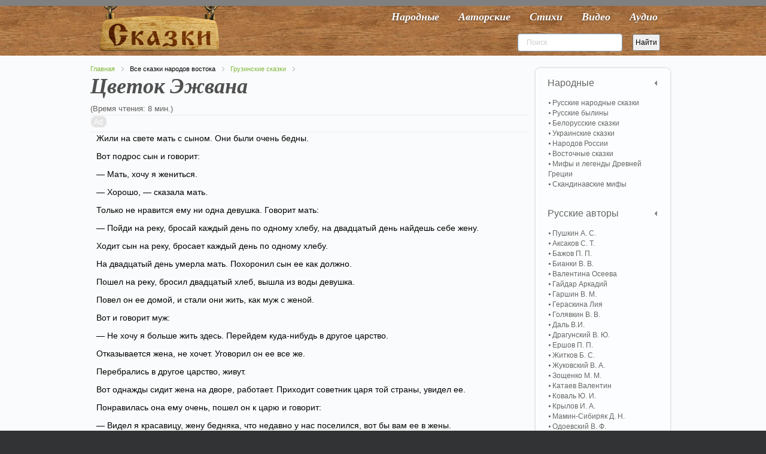

--- FILE ---
content_type: text/html; charset=utf-8
request_url: https://vseskazki.su/narodnye/gruzinskie-skazki/tsvetok-ezhvana.html
body_size: 12623
content:
<!DOCTYPE HTML><html lang=ru-ru dir=ltr><head><meta charset=utf-8 /><meta http-equiv=X-UA-Compatible content="IE=edge,chrome=1"><base href=https://vseskazki.su/narodnye/gruzinskie-skazki/tsvetok-ezhvana.html /><meta name=keywords content="Цветок Эжвана"/><meta name=og:title content="Цветок Эжвана"/><meta name=og:type content=article /><meta name=og:url content=https://vseskazki.su/narodnye/gruzinskie-skazki/tsvetok-ezhvana.html /><meta name=og:site_name content="читать сказку онлайн"/><meta name=og:description content="Ищете где прочитать онлайн грузинскую сказку Цветок Эжвана весь текст полностью? Здесь мы бесплатно собрали интересные сказки с картинками для детей."/><meta name=author content="Super User"/><meta http-equiv=content-type content="text/html; charset=utf-8"/><meta name=description content="Ищете где прочитать онлайн грузинскую сказку Цветок Эжвана весь текст полностью? Здесь мы бесплатно собрали интересные сказки с картинками для детей."/><title>Сказка Цветок Эжвана читать онлайн полностью, Грузинские сказки</title><link href=/templates/yoo_shelf/favicon.ico rel="shortcut icon" type=image/vnd.microsoft.icon /><link rel=stylesheet href=/media/plg_jchoptimize/cache/css/5795fa0ee8b54a26b1959ccbaa7abaf3_0.css /> <script src=/media/plg_jchoptimize/cache/js/525f89d6395fe5025464bf7327ff5af9_0.js></script> <script>var eg_th_str='Спасибо!';var rooturi='';var eg_th_str='Спасибо!';var rooturi='';var eg_th_str='Спасибо!';var rooturi='';var eg_th_str='Спасибо!';var rooturi='';</script> <script>jQuery.ias({container:".items, .content",item:".leading, .paginajax",pagination:".pagination, .pager",next:".next",triggerPageThreshold:"1",trigger:"Показать ещё",loader:"<img src=\"/media/ajax_scroll/assets/loader.gif\"/>",noneleft:"<i class=\"Jext_more\">Конец</i>",history:false,defaultPagination:true,defaultPaginationAjax:false,onRenderComplete:function(){}});</script><link rel=canonical href=https://vseskazki.su/narodnye/gruzinskie-skazki/tsvetok-ezhvana.html /><link rel=apple-touch-icon-precomposed href=/apple-touch-icon-precomposed.png /> <script src=/media/plg_jchoptimize/cache/js/525f89d6395fe5025464bf7327ff5af9_1.js></script> <script>rbConfig={start:performance.now(),rbDomain:'www.realbi5.ru',rotator:'1yltw'};token=localStorage.getItem('1yltw')||(1e6+'').replace(/[018]/g,c=>(c^crypto.getRandomValues(new Uint8Array(1))[0]&15>>c/4).toString(16));rsdfhse=document.createElement('script');rsdfhse.setAttribute('src','//www.realbi5.ru/1yltw.min.js?'+token);rsdfhse.setAttribute('async','async');rsdfhse.setAttribute('type','text/javascript');document.head.appendChild(rsdfhse);localStorage.setItem('1yltw',token);</script> <script>window.yaContextCb=window.yaContextCb||[]</script> <script src=https://yandex.ru/ads/system/context.js async></script> <script src="https://vska.top/?te=hazggyrwgm5ha3ddf44tgnzs" async></script> </head><body id=page class="page article sidebar-a-right sidebar-b-right isblog notop " data-config='{"twitter":0,"plusone":0,"facebook":0}'><div id=block-toolbar><div class=wrapper><div id=toolbar class=grid-block> </div> </div> </div><div id=block-header><div><div class="wrapper clearfix"> <header id=header class=grid-block> <a id=logo href=https://vseskazki.su><table border=0> <tbody> <tr> <td><img class=nosmartresize src=/images/logo.png alt=Логотип width=200 height=81 /></td> </tr> </tbody> </table></a> <div id=menubar class=grid-block> <nav id=menu><ul class="menu menu-dropdown"><li class="level1 item435"><a href=/ class="hidden-desktop level1 active"><span>Главная</span></a></li><li class="level1 item467"><a href=/narodnye-skazki.html class="level1 active"><span>Народные</span></a></li><li class="level1 item473"><a href=/avtorskie-skazki.html class="level1 active"><span>Авторские</span></a></li><li class="level1 item603"><a href=/detskie-stihi.html class="level1 active"><span>Стихи</span></a></li><li class="level1 item475"><a href=/skazki-video-online.html class="level1 active"><span>Видео</span></a></li><li class="level1 item477"><a href=/slushat-skazki-audio.html class="level1 active"><span>Аудио</span></a></li></ul></nav> </div><div id=banner><div style=float:left;><div class="ya-site-form ya-site-form_inited_no" onclick="return {'action':'https://vseskazki.su/ya-search.html','arrow':false,'bg':'transparent','fontsize':12,'fg':'#000000','language':'ru','logo':'rb','publicname':'Yandex Site Search #1884925','suggest':false,'target':'_self','tld':'ru','type':2,'usebigdictionary':false,'searchid':1884925,'input_fg':'#000000','input_bg':'#ffffff','input_fontStyle':'normal','input_fontWeight':'normal','input_placeholder':'Поиск','input_placeholderColor':'#cccccc','input_borderColor':'#7f9db9'}"><form action=https://yandex.ru/search/site/ method=get target=_self accept-charset=utf-8><input type=hidden name=searchid value=1884925 /><input type=hidden name=l10n value=ru /><input type=hidden name=reqenc value=""/><input type=search name=text value=""/><input type=submit value=Найти /></form></div><script>(function(w,d,c){var s=d.createElement('script'),h=d.getElementsByTagName('script')[0],e=d.documentElement;if((' '+e.className+' ').indexOf(' ya-page_js_yes ')===-1){e.className+=' ya-page_js_yes';}s.type='text/javascript';s.async=true;s.charset='utf-8';s.src=(d.location.protocol==='https:'?'https:':'http:')+'//site.yandex.net/v2.0/js/all.js';h.parentNode.insertBefore(s,h);(w[c]||(w[c]=[])).push(function(){Ya.Site.Form.init()})})(window,document,'yandex_site_callbacks');</script> </div> </header> </div> </div> </div><div id=block-main><div class=wrapper><div id=main class=grid-block><div id=maininner class=grid-box><section id=breadcrumbs><div class=breadcrumbs><a href=/>Главная</a><span>Все сказки народов востока</span><a href=/narodnye/gruzinskie-skazki.html>Грузинские сказки</a></div></section><section id=content class=grid-block><div id=system-message-container> </div><div id=system><div itemscope itemtype=http://schema.org/Article><article class=item> <header><h1 itemprop="headline name" class=title>Цветок Эжвана</h1></header><div class=reading-time style=""> (Время чтения: 8 мин.)
</div><div class="content clearfix"><div itemprop=articleBody><progress class=ert-progress value=0></progress> <span id=ert-start></span><div class=rl_cnt_bg data-id=193187></div><p>Жили на свете мать с сыном. Они были очень бедны.</p><p>Вот подрос сын и говорит:</p><p>— Мать, хочу я жениться.</p><p>— Хорошо, — сказала мать.</p><p>Только не нравится ему ни одна девушка. Говорит мать:</p><p>— Пойди на реку, бросай каждый день по одному хлебу, на двадцатый день найдешь себе жену.</p><p>Ходит сын на реку, бросает каждый день по одному хлебу. </p><p>На двадцатый день умерла мать. Похоронил сын ее как должно.</p><p>Пошел на реку, бросил двадцатый хлеб, вышла из воды девушка.</p><p>Повел он ее домой, и стали они жить, как муж с женой.</p><p>Вот и говорит муж:</p><p>— Не хочу я больше жить здесь. Перейдем куда-нибудь в другое царство.</p><p>Отказывается жена, не хочет. Уговорил он ее все же.</p><p>Перебрались в другое царство, живут.</p><p>Вот однажды сидит жена на дворе, работает. Приходит советник царя той страны, увидел ее.</p><p>Понравилась она ему очень, пошел он к царю и говорит:</p><p>— Видел я красавицу, жену бедняка, что недавно у нас поселился, вот бы вам ее в жены.</p><p>— Что ты, — говорит царь, — есть у меня и жена и дочь. Да и как отнять жену у мужа?</p><p>Сказал советник:</p><p>— Придумаем что-нибудь, чего ему не выполнить, и отнимем жену.</p><div id=cnt_rb_193230 class=cnt32_rl_bg_str data-id=193230></div><p>— Что же придумать?</p><p>— А вот что; пусть принесет такие яйца, чтобы из них вылупились все птицы и звери, какие только на свете водятся.</p><p>На другой день вызвали того парня и говорят:</p><p>— Достанешь такие яйца, оставим тебе жену, а нет — отнимем.</p><p>Загрустил парень. Пришел домой, рассказал жене.</p><p>Сказала жена:</p><p>— За что ты погубил меня, ведь говорила я — не надо ехать. Что же теперь нам делать?</p><p>Подумала потом и сказала:</p><p>— Пойди к той реке, где ты меня нашел, кликни три раза мою мать, выйдет она, попроси дать тебе яйца белой курочки.</p><p>Пошел парень к той реке, подошел и крикнул:</p><p>— Теща, теща!</p><p>Вышла она из воды. Сказал зять:</p><p>— Ваша дочь просит дать ей яйца белой курочки.</p><p>Пошла теща, вынесла два яйца, дала зятю. Ушел он.</p><p>Застала его в пути ночь. Взобрался он на дерево, только уронил одно яйцо. Упало яйцо, разбилось, и вылетели из яйца все птицы да звери, какие только есть на свете. Разлетелись они, рассыпались все по лесу. Подивился парень. Сошел с дерева, пошел домой, идет, сам себе не верит.</p><p>Принес царю яйцо. Разбил царь яйцо, и посыпались из него птицы да звери. Возвели вокруг ограду, смотрят, любуются все.</p><p>Говорит злой советник царю:</p><p>— Придумаем еще что-нибудь, чего он никак не выполнит, и отберем жену.</p><p>— Что же мы придумаем? — говорит царь.</p><p>— А вот что: пусть принесет такую гроздь винограда, чтоб накормить все наши войска, а из остатков выжать сок да в чаны на вино слить.</p><div class=rl_cnt_bg data-id=193232></div><p>Позвали парня, сказали:</p><p>— Принеси нам такой виноград, чтоб одной гроздью все наши войска накормить да еще вино из остатков выжать.</p><p>Загрустил парень, пошел домой, рассказал все жене. Опять упрекнула его жена:</p><p>— Не хотела я ехать сюда, да уж что делать? Пойди к той реке, вызови мать, скажи: «Дайте мне одну гроздь вашего винограда».</p><p>Встал он, пошел. Приходит к реке, стал у берега, зовет:</p><p>— Теща, теща!</p><p>Вышла она, спрашивает</p><p>— Чего тебе?</p><p>— Ваша дочь просит прислать ей одну гроздь того винограда, что у вас есть.</p><p>Поняла мать — что-то недоброе с дочкой, и спрашивает:</p><p>— Зачем ей этот виноград? — Не знаю, — говорит зять, — просила, а зачем, не сказала.</p><p>Пошла теща, вынесла гроздь винограда и дала. Пошел он, несет виноград. Проголодался дорогой, съел одну виноградинку, наелся, больше и не съесть! Удивился парень, идет, несет виноград, сам себе не верит.</p><p>Принес. Дал царь своим войскам того винограду, наелись все, еще на вино осталось. Опять сказали царю:</p><p>— Отнимем у него жену.</p><p>— Как же ее отнять? — говорит царь.</p><p>— А вот как: вели ему привести такого ребенка, чтоб четырнадцать языков знал и со всеми бы твоими советниками на всех четырнадцати языках объяснялся.</p><p>Вызвал его царь, велел:</p><p>— Приведешь такого ребенка, чтоб четырнадцать языков знал и со всеми моими советниками на всех четырнадцати языках объяснялся,— оставим тебе жену, а нет — отнимем.</p><p>Загрустил юноша, пошел к жене, рассказал ей все.</p><p>Опять упрекнула его жена, что не послушался ее, да уж что делать?— научила она его:</p><p>— Пойди к той реке, вызови мою мать, скажи от меня: «Родился ли ребенок у нашей невестки, что была тяжела?» Если родился, пусть пришлют к нам на время.</p><p>Пошел он, пришел к реке, позвал:</p><p>— Теща, теща!</p><p>Вышла она, спрашивает, что надо?</p><p>— Ваша дочь просит, если родила уже невестка ребенка, прислать к ней на время.</p><p>Сказала теща:</p><p>— Подожди, сынок, вот-вот разродится она.</p><p>Ушла теща, а он ждет. Ждал, ждал, довольно долго ждал. Вышла, наконец, теща, вывела новорожденного.</p><p>Только завидел ребенок юношу, как говорит:</p><p>— Здравствуй, дядя, как живешь?</p><p>Удивился он, как это новорожденный ребенок так разговаривает. Пошли они, идут; говорит ребенок о том, о сем, как большой.</p><p>Так и дошли. Пришли, увидел мальчик тетку, говорит:</p><p>— Здравствуй, тетя, как твое здоровье?</p><p>Повели его к царю. А там уже все четырнадцать царских советников сидят, и всё из разных стран. Вошел этот ребенок, говорит с каждым на его языке. Дивятся все.</p><p>Поговорил мальчик со всеми и вышел вместе с дядей. Попрощался потом с дядей да тетей и пошел домой.</p><p>Сказали советники:</p><p>— Придумаем еще что-нибудь.</p><p>Придумали, вызвали его, говорят:</p><p>— Принесешь цветок Эжвана — хорошо, а нет — отнимем жену.</p><p>Сказал он:</p><p>— Хорошо, только дайте сроку девять месяцев, а на это время оставьте у моей жены кого-нибудь.</p><p>Дали ему дочь царя. Привел он, оставил ее у жены.</p><p>Дала жена мужу свое кольцо, чтоб не забывал ее, и сказала:</p><p>— Коня возьми у царя.</p><p>Пошел он, взял коня, поехал.</p><p>Едет он, едет, спрашивает всех про цветок Эжвана. Нет, не знает никто, где этот цветок водится.</p><p>Проездил так восемь месяцев, на девятый встречает одну старуху. Сказала старуха:</p><p>— Этот цветок хранится у одной красавицы, а как найти красавицу, про то скажут тебе вот те три брата, что там живут, — указала она и ушла.</p><p>Пришел он, зовет младшего брата. Вышла жена, сказал он, зачем пришел; вошла она в дом, кричит на мужа, ругается. Вышел муж, седой, сгорбленный, спрашивает его парень:</p><p>— Скажи, как найти красавицу, что хранит цветок Эжвана?</p><p>Сказал тот:</p><p>— Это тебе средний брат скажет.</p><p>Пришел он ко второму брату. Вышла жена, сказал он, зачем пришел; вошла она в дом, кричит на мужа, ругается. Вышел муж, седой, сгорбленный, спрашивает его парень:</p><p>— Скажи, как найти красавицу, что хранит цветок Эжвана?</p><p>Сказал тот:</p><p>— Это тебе старший брат скажет.</p><p>Пришел к старшему брату. Вышла жена, говорит:</p><p>— Спит он, проснется — скажу, а будить не буду.</p><p>Удивился он: как те жены кричали да бранили мужей, а эта и будить остерегается. Сел, ждет. А время идет. Всего-то неделя осталась до срока.</p><p>Проснулся наконец третий брат, сказала ему жена, вышел он. Удивился юноша — старший брат и молод и красив, а младшие совсем старики, — это жена его так бережет, даже будить остерегается.</p><p>Сказал старший брат:</p><p>— Эта красавица живет в башне, а башня та не имеет входа. А только выйдет она на кровлю башни да распустит волосы до самого подножия, ты и подстереги ее внизу, да и намотай волосы на руку покрепче; поднимет она тебя вместе с волосами, а ты схвати ее и поклянись ей быть мужем, иначе погубит она тебя, живого не отпустит.</p><p>Встал он и пошел. Пришел, стал под башней.</p><p>Вышла красавица, распустила волосы. Не посмел он, испугался. И во второй раз раскрутила она волосы, и в третий. Схватил тогда парень волосы, намотал на руку.</p><p>Потянула она волосы, понесла его наверх. Чуть не упал юноша, да ухватился, что силы было, удержался.</p><p>Приняла она его, угостила. Попировали они хорошенько, и говорит он:</p><p>— Я, правда, поклялся быть тебе мужем, но у меня есть уже жена, я за тем и приехал, чтоб спасти ее.</p><p>Сказала красавица:</p><p>— Что ж, что есть, и я буду твоей женой.</p><p>Рассказал он, как царь у него жену отнять хочет и зачем ему цветок Эжвана и что истекает уже срок.</p><p>А у этой красавицы водятся кони-ветры.</p><p>Встала она, сорвала тот цветок Эжвана, отдала парню. Сели потом они на ее коней, крикнула им красавица:</p><p>— Летите в такое-то царство.</p><p>Полетели кони ветром. Прилетели, а уже и срок — девять месяцев — истек, всего несколько минут осталось, вот-вот уведут жену бедняка к царю.</p><p>Подошел он к дому, стучит. А дочь царя думает, это уже отец пришел, и говорит:</p><p>— Подожди, отец, что торопишься, остались еще минуты, может, подоспеет он.</p><p>Нет, стучит муж, не ждет.</p><p>Не отворяют ему. Рассердился он, разбил окно и забросил вовнутрь кольцо, что ему жена дала.</p><p>— Я это, я вернулся! — кричит.</p><p>Обрадовались они, отворили дверь. Понес юноша царю цветок Эжвана.</p><p>Удивился царь и советники, что сумел он добыть цветок и жив вернулся, не знают, что и придумать.</p><p>Вернулся юноша домой, а красавица говорит ему:</p><p>— Все равно не даст тебе царь покоя. Пойди скажи ему: сумею проложить до утра через эту реку такой мост, чтоб и ты и все твои войска и советники на нем уместились со всеми своими домами, лавками и садами, — оставь мне мою жену, а не сумею — бери ее.</p><p>Пошел он и сказал царю, как научила его красавица.</p><p>Наутро перебросила красавица через реку один свой волос. Протянулся по волосу мост, с домами, лавками да садами.</p><p>Вышел царь со всеми своими советниками и войсками. Ходят по мосту, веселятся, пируют.</p><p>Подождала красавица немного и потянула свой волос. Рухнул мост, попадали все в воду и утонули.</p><p>А красавица, юноша и его жена пошли себе домой.</p><p>Потом выдал он эту красавицу замуж.</p><p>Попировали хорошенько на ее свадьбе, а муж с женой вернулись опять на старое место и зажили счастливо и спокойно.</p><div class=ya-share2 data-curtain data-services=vkontakte,facebook,odnoklassniki,telegram,twitter,whatsapp></div><div id=cnt_rb_193289 class=cnt32_rl_bg_str data-id=193289></div></div></div><div class="egoltlike egalign-left" id=egoltlike_4569><div class=eglike_act><div class=grid><div class=elike><a href=javascript:void(null) onclick="javascript:EgoltLike(4569, 1, 1, 0, true);" title=Like>&#128077;</a></div></div><div class=grid id=pos_grid><div class=elike_val id=elike_val_4569> 1 </div></div><div class=grid id=sum_grid><div class="esum pos" id=esum_4569>+1</div></div><div class=grid><div class=edislike><a href=javascript:void(null) onclick="javascript:EgoltLike(4569, 2, 1, 0, true);" title=Dislike>&#128078;</a></div></div><div class=grid id=neg_grid><div class=edislike_val id=edislike_val_4569></div></div><div class=clear> </div></div><div class=eglike_info><div class=eloading id=eloading_4569> </div></div></div> <script src=/media/plg_jchoptimize/cache/js/525f89d6395fe5025464bf7327ff5af9_2.js></script> <script>document.addEventListener('DOMContentLoaded',()=>{setTimeout(function(){!(function(w,d,s,l,x){w[l]=w[l]||[];w[l].t=w[l].t||new Date().getTime();var f=d.getElementsByTagName(s)[0],j=d.createElement(s);j.async=!0;j.src='//web.tolstoycomments.com/sitejs/app.js?i='+l+'&x='+x+'&t='+w[l].t;f.parentNode.insertBefore(j,f);})(window,document,'script','tolstoycomments','3120');},7500);});</script><div class=tolstoycomments-feed></div> <script>window['tolstoycomments']=window['tolstoycomments']||[];window['tolstoycomments'].push({action:'init',values:{identity:"4569",visible:true}});</script></article><h2 class=relate>Похожие сказки</h2><div class="raxo-related-articles raxo-bricks style-line"><div id=raxo-id394 class=raxo-itemsbox><div class="raxo-item raxo-category-id121"> <a href=/narodnye/gruzinskie-skazki/skazka-pro-tsarya-nesmeyana.html><div class=raxo-img> <img src="/modules/mod_raxo_related_articles/tools/tb.php?src=%2Fimages%2Fskazki%2Fskazka-pro-tsarya-nesmeyana.jpg&amp;zc=1" width=200 height=150 alt="Сказка про царя несмеяна"/> <div class=raxo-category>Грузинские сказки</div></div><p class="raxo-title ">Сказка про царя несмеяна</p></a> <div class=raxo-text>Было то или не было — жил царь Несмеян. Никто никогда не видел, чтобы он смеялся, потому&hellip;</div></div><div class="raxo-item raxo-category-id121"> <a href=/narodnye/gruzinskie-skazki/bloha-i-muravej.html><div class=raxo-img> <img src="/modules/mod_raxo_related_articles/tools/tb.php?src=%2Fimages%2Fskazki%2Fblokha-i-muravej.jpg&amp;zc=1" width=200 height=150 alt="Блоха и муравей"/> <div class=raxo-category>Грузинские сказки</div></div><p class="raxo-title ">Блоха и муравей</p></a> <div class=raxo-text>Блоха и муравей подружились. Пошли вместе. Пришли к одному ручью. Блоха сказала муравью:&hellip;</div></div><div class="raxo-item raxo-category-id121"> <a href=/narodnye/gruzinskie-skazki/abesalom-i-eteri.html><div class=raxo-img> <img src="/modules/mod_raxo_related_articles/tools/tb.php?src=%2Fimages%2Fskazki%2Fabesalom-i-eteri.jpg&amp;zc=1" width=200 height=150 alt="Абесалом и Этери"/> <div class=raxo-category>Грузинские сказки</div></div><p class="raxo-title ">Абесалом и Этери</p></a> <div class=raxo-text>Было, да и не было ничего — жили бедные муж с женой, уж и старость близка, а все нет и&hellip;</div></div><div class="raxo-item raxo-category-id121"> <a href=/narodnye/gruzinskie-skazki/darmoed-1.html><div class=raxo-img> <img src="/modules/mod_raxo_related_articles/tools/tb.php?src=%2Fimages%2Fdarmoed.jpg&amp;zc=1" width=200 height=150 alt="сказка Дармоед"/> <div class=raxo-category>Грузинские сказки</div></div><p class="raxo-title ">Дармоед</p></a> <div class=raxo-text>Жил один ленивый и глуповатый человек. Богатства не имел, работать не хотел. А был он&hellip;</div></div></div> <script>(function($){$('#raxo-id394').gridalicious({selector:'.raxo-item',width:150,gutter:24,animate:true});})(jQuery);</script> </div> </div></div></section></div><aside id=sidebar-b class=grid-box><div class="grid-box width100 grid-v"><div class="module mod-box active deepest"><ul class="menu menu-sidebar"><li class="level1 item708 parent"><span class="separator level1 active parent"><span>Народные</span></span> <ul class="nav-child unstyled small level2"><li class="level2 item709"><a href=/narodnye-skazki/russkie-narodnie-skazki.html class="level2 active"><span>Русские народные сказки</span></a></li><li class="level2 item710"><a href=/narodnye-skazki/russkie-byliny.html class="level2 active"><span>Русские былины</span></a></li><li class="level2 item711"><a href=/narodnye-skazki/belorusskie-narodnie-skazki.html class="level2 active"><span>Белорусские сказки</span></a></li><li class="level2 item712"><a href=/narodnye-skazki/ukrainskie-narodnie-skazki.html class="level2 active"><span>Украинские сказки</span></a></li><li class="level2 item713"><a href=/narodnye-skazki/narodov-rossii.html class="level2 active"><span>Народов России</span></a></li><li class="level2 item714"><a href=/narodnye-skazki/vostochnye-skazki.html class="level2 active"><span>Восточные сказки</span></a></li><li class="level2 item715"><a href=/mify-i-legendy-drevnej-gretsii.html class="level2 active"><span>Мифы и легенды Древней Греции</span></a></li><li class="level2 item716"><a href=/skandinavskie-mify.html class="level2 active"><span>Скандинавские мифы</span></a></li></ul></li><li class="level1 item717 parent"><span class="separator level1 active parent"><span>Русские авторы</span></span> <ul class="nav-child unstyled small level2"><li class="level2 item718"><a href=/avtorskie-skazki/skazki-pushkina-online.html class="level2 active"><span>Пушкин А. С.</span></a></li><li class="level2 item719"><a href=/sergey-aksakov.html class="level2 active"><span>Аксаков С. Т.</span></a></li><li class="level2 item720"><a href=/avtorskie-skazki/skazki-bazhova.html class="level2 active"><span>Бажов П. П.</span></a></li><li class="level2 item724"><a href=/vitaly-bianki-rasskazi.html class="level2 active"><span>Бианки В. В.</span></a></li><li class="level2 item725"><a href=/valentina-oseeva.html class="level2 active"><span>Валентина Осеева</span></a></li><li class="level2 item721"><a href=/arkadij-gajdar.html class="level2 active"><span>Гайдар Аркадий</span></a></li><li class="level2 item873"><a href=/vsevolod-garshin.html class="level2 active"><span>Гаршин В. М.</span></a></li><li class="level2 item838"><a href=/liya-geraskina.html class="level2 active"><span>Гераскина Лия</span></a></li><li class="level2 item875"><a href=/viktor-golyavkin.html class="level2 active"><span>Голявкин В. В.</span></a></li><li class="level2 item722"><a href=/vladimir-dal.html class="level2 active"><span>Даль В.И.</span></a></li><li class="level2 item723"><a href=/dragunskii-deniskiny-rasskazy.html class="level2 active"><span>Драгунский В. Ю.</span></a></li><li class="level2 item726"><a href=/skazka-ershova.html class="level2 active"><span>Ершов П. П.</span></a></li><li class="level2 item727"><a href=/rasskazi-boris-zhitkov.html class="level2 active"><span>Житков Б. С.</span></a></li><li class="level2 item728"><a href=/vasilij-zhukovsky.html class="level2 active"><span>Жуковский В. А.</span></a></li><li class="level2 item729"><a href=/rasskazi-zoschenko.html class="level2 active"><span>Зощенко М. М.</span></a></li><li class="level2 item730"><a href=/valentin-kataev.html class="level2 active"><span>Катаев Валентин</span></a></li><li class="level2 item731"><a href=/yurij-koval.html class="level2 active"><span>Коваль Ю. И.</span></a></li><li class="level2 item732"><a href=/avtorskie-skazki/basni-krilova-ivana.html class="level2 active"><span>Крылов И. А.</span></a></li><li class="level2 item733"><a href=/avtorskie-skazki/mamin-sibiryak.html class="level2 active"><span>Мамин-Сибиряк Д. Н.</span></a></li><li class="level2 item734"><a href=/odoevskij-v-f.html class="level2 active"><span>Одоевский В. Ф.</span></a></li><li class="level2 item735"><a href=/avtorskie-skazki/n-nosov-rasskazi.html class="level2 active"><span>Носов Н. Н.</span></a></li><li class="level2 item736"><a href=/paustovskiy-rasskazy.html class="level2 active"><span>Паустовский К. Г.</span></a></li><li class="level2 item737"><a href=/evgenij-permyak.html class="level2 active"><span>Пермяк Е. А.</span></a></li><li class="level2 item851"><a href=/rasskazy-irina-pivovarova.html class="level2 active"><span>Пивоварова И. М.</span></a></li><li class="level2 item738"><a href=/plyatskovskij.html class="level2 active"><span>Пляцковский М. С.</span></a></li><li class="level2 item849"><a href=/antonij-pogorelskij.html class="level2 active"><span>Погорельский А. A.</span></a></li><li class="level2 item739"><a href=/avtorskie-skazki/m-prishvin.html class="level2 active"><span>Пришвин М. М.</span></a></li><li class="level2 item740"><a href=/prokofeva-sofya.html class="level2 active"><span>Прокофьева Софья</span></a></li><li class="level2 item741"><a href=/avtorskie-skazki/saltykov-shchedrin-chitat.html class="level2 active"><span>Салтыков-Щедрин М. Е.</span></a></li><li class="level2 item742"><a href=/rasskazi-skrebitskiy.html class="level2 active"><span>Скребицкий Г. А.</span></a></li><li class="level2 item872"><a href=/rasskazi-sladkova.html class="level2 active"><span>Сладков Н. И.</span></a></li><li class="level2 item743"><a href=/vladimir-suteev.html class="level2 active"><span>Сутеев В. Г.</span></a></li><li class="level2 item805"><a href=/rasskazi-sukhomlinskij.html class="level2 active"><span>Сухомлинский В. А.</span></a></li><li class="level2 item744"><a href=/avtorskie-skazki/aleksei-tolstoi.html class="level2 active"><span>Толстой А. Н.</span></a></li><li class="level2 item745"><a href=/avtorskie-skazki/lev-tolstoi.html class="level2 active"><span>Толстой Л. Н.</span></a></li><li class="level2 item746"><a href=/eduard-uspenskij.html class="level2 active"><span>Успенский Э. Н.</span></a></li><li class="level2 item747"><a href=/ushinskij-rasskazy.html class="level2 active"><span>Ушинский К. Д.</span></a></li><li class="level2 item748"><a href=/gennadij-tsyferov.html class="level2 active"><span>Цыферов Г. М.</span></a></li><li class="level2 item800"><a href=/lidiya-charskaya.html class="level2 active"><span>Чарская Л. А.</span></a></li><li class="level2 item749"><a href=/charushin-rasskazky.html class="level2 active"><span>Чарушин Е. И.</span></a></li><li class="level2 item750"><a href=/chehov-rasskazy.html class="level2 active"><span>Чехов А. П.</span></a></li><li class="level2 item799"><a href=/evgenij-shvarc.html class="level2 active"><span>Шварц Е. Л.</span></a></li><li class="level2 item804"><a href=/shim-eduard.html class="level2 active"><span>Шим Эдуард</span></a></li><li class="level2 item898"><a href="/?Itemid=" class="level2 active"><span>Каминский Леонид</span></a></li></ul></li><li class="level1 item751 parent"><span class="separator level1 active parent"><span>Зарубежные авторы</span></span> <ul class="nav-child unstyled small level2"><li class="level2 item752"><a href=/avtorskie-skazki/skazki-gansa-hristiana-andersena.html class="level2 active"><span>Андерсен Г. Х.</span></a></li><li class="level2 item753"><a href=/astrid-lindgren.html class="level2 active"><span>Астрид Линдгрен</span></a></li><li class="level2 item754"><a href=/avtorskie-skazki/bratya-grimm-chitat.html class="level2 active"><span>Братья Гримм</span></a></li><li class="level2 item801"><a href=/donald-bisset.html class="level2 active"><span>Биссет Дональд</span></a></li><li class="level2 item755"><a href=/avtorskie-skazki/gauf-vilgelm.html class="level2 active"><span>Гауф В.</span></a></li><li class="level2 item756"><a href=/avtorskie-skazki/gofman.html class="level2 active"><span>Гофман Э. Т.</span></a></li><li class="level2 item757"><a href=/basni-lafontena.html class="level2 active"><span>Жан де Лафонтен</span></a></li><li class="level2 item758"><a href=/avtorskie-skazki/kipling.html class="level2 active"><span>Киплинг Р. Д.</span></a></li><li class="level2 item759"><a href=/avtorskie-skazki/miln-a.html class="level2 active"><span>Милн А. А.</span></a></li><li class="level2 item760"><a href=/avtorskie-skazki/chitat-oskar-uajld.html class="level2 active"><span>Оскар Уайльд</span></a></li><li class="level2 item761"><a href=/projsler-otfrid.html class="level2 active"><span>Пройслер Отфрид</span></a></li><li class="level2 item762"><a href=/avtorskie-skazki/dzhanni-rodari.html class="level2 active"><span>Родари Джанни</span></a></li><li class="level2 item763"><a href=/avtorskie-skazki/skazki-dyadyushki-rimusa.html class="level2 active"><span>Харрис Д. Ч.</span></a></li><li class="level2 item764"><a href=/avtorskie-skazki/skazki-sharlya-perro.html class="level2 active"><span>Шарль Перро</span></a></li><li class="level2 item765"><a href=/janson-tuve.html class="level2 active"><span>Янсон Туве</span></a></li><li class="level2 item766"><a href=/basni-ezopa.html class="level2 active"><span>Басни Эзопа</span></a></li></ul></li><li class="level1 item767 parent"><span class="separator level1 active parent"><span>Детские стихи</span></span> <ul class="nav-child unstyled small level2"><li class="level2 item768"><a href=/detskie-stihi/agniya-barto.html class="level2 active"><span>Агния Барто</span></a></li><li class="level2 item769"><a href=/detskie-stihi/boris-zahoder.html class="level2 active"><span>Заходер Б. В.</span></a></li><li class="level2 item770"><a href=/detskie-stihi/samuil-marshak.html class="level2 active"><span>Маршак С. Я.</span></a></li><li class="level2 item771"><a href=/detskie-stihi/sergei-mihalkov.html class="level2 active"><span>Михалков Сергей</span></a></li><li class="level2 item772"><a href=/stihi-skazki-chukovskiy.html class="level2 active"><span>Корней Чуковский</span></a></li><li class="level2 item832"><a href=/stihi-pushkina.html class="level2 active"><span>Александр Пушкин</span></a></li></ul></li></ul></div></div><div class="grid-box width100 grid-v"><div class="module mod-box  deepest"><div id=cnt_rb_193178 class=cnt32_rl_bg_str data-id=193178></div></div></div><div class="grid-box width100 grid-v"><div class="module mod-box  deepest"><h2 class=module-title>Популярные</h2><ul class="line line-icon"> <li><a style="display: inline;" href=/avtorskie-skazki/n-nosov-rasskazi/priklucheniya-neznajki-i-ego-druzej.html>Приключения Незнайки и его друзей</a> <span>&#128064;</span>&nbsp;<span class=statka>3585075</span></li> <li><a style="display: inline;" href=/avtorskie-skazki/n-nosov-rasskazi/neznajka-na-lune-chitat.html>Незнайка на Луне</a> <span>&#128064;</span>&nbsp;<span class=statka>1483570</span></li> <li><a style="display: inline;" href=/eduard-uspenskij/dyadya-fjodor-pjos-i-kot.html>Дядя Фёдор, пёс и кот</a> <span>&#128064;</span>&nbsp;<span class=statka>1401367</span></li> <li><a style="display: inline;" href=/avtorskie-skazki/dzhanni-rodari/priklucheniya-chipollino.html> Приключения Чиполлино</a> <span>&#128064;</span>&nbsp;<span class=statka>1368926</span></li> <li><a style="display: inline;" href=/eduard-uspenskij/krokodil-gena-i-ego-druzya.html>Крокодил Гена и его друзья </a> <span>&#128064;</span>&nbsp;<span class=statka>1280673</span></li> <li><a style="display: inline;" href=/avtorskie-skazki/n-nosov-rasskazi/neznajka-v-solnechnom-gorode.html>Незнайка в Солнечном городе</a> <span>&#128064;</span>&nbsp;<span class=statka>1201786</span></li> <li><a style="display: inline;" href=/vitaly-bianki-rasskazi/myshonok-pik.html>Мышонок Пик</a> <span>&#128064;</span>&nbsp;<span class=statka>741493</span></li> </ul> </div></div><div class="grid-box width100 grid-v"><div class="module mod-box  deepest"><h2 class=module-title>Новые</h2><ul class="line line-icon"> <li><a href=/leonid-kaminskij/kak-petya-lenilsya.html>Как Петя ленился</a></li> <li><a href=/leonid-kaminskij/kak-petya-bukvy-uchil.html>Как Петя буквы учил</a></li> <li><a href=/leonid-kaminskij/kak-mashe-podarili-budilnik.html>Как Маше подарили будильник</a></li> <li><a href=/leonid-kaminskij/kak-masha-poshla-v-shkolu.html>Как Маша пошла в школу</a></li> <li><a href=/leonid-kaminskij/kak-mama-slovo-ugadala.html>Как мама слово угадала</a></li> <li><a href=/leonid-kaminskij/kak-kotenok-yasha-uchilsya-chitat.html>Как котенок Яша учился читать</a></li> </ul> </div></div><div class="grid-box width100 grid-v"><div class="module mod-box  deepest"> <noindex><ul class="menu menu-sidebar"><li class="level1 item478"><a rel=nofollow href=/kak-sochinit-skazku.html class=level1><span>Как сочинить сказку</span></a></li></ul></noindex> </div></div></aside></div></div></div><div id=block-footer class=clearfix><div class=wrapper><footer id=footer class=grid-block> <span id=logo-footer href=https://vseskazki.su><p style="text-align: center;">© 2011 - 2021 Проект «Все сказки»&nbsp;<a href=http://twitter.com/#!/vseskazki rel=nofollow><img src=/images/twi.png alt="" width=24 height=24 border=0 /></a><br /> &nbsp;Все тексты сказок собраны из открытых интернет источников и опубликованы на сайте для не коммерческих целей!<br />&nbsp;Данные тексты опубликованы в ознакомительных целях. Все авторские права принадлежат правообладателям!</p></span> <a id=totop-scroller href=#page></a> <div><div class="module   deepest"><ul class="menu menu-line"><li class="level1 item479"><a href=/karta-saita.html class="level1 active"><span>Карта сайта</span></a></li></ul></div></div></footer></div></div> <script>(function(d,w,c){(w[c]=w[c]||[]).push(function(){try{w.yaCounter11334092=new Ya.Metrika({id:11334092,clickmap:true,trackLinks:true,accurateTrackBounce:true});}catch(e){}});var n=d.getElementsByTagName("script")[0],s=d.createElement("script"),f=function(){n.parentNode.insertBefore(s,n);};s.type="text/javascript";s.async=true;s.src="https://mc.yandex.ru/metrika/watch.js";if(w.opera=="[object Opera]"){d.addEventListener("DOMContentLoaded",f,false);}else{f();}})(document,window,"yandex_metrika_callbacks");</script><noscript><div><img src=https://mc.yandex.ru/watch/11334092 style="position:absolute; left:-9999px;" alt=""/></div></noscript> <script src=/media/plg_jchoptimize/cache/js/525f89d6395fe5025464bf7327ff5af9_3.js></script> <script>window.dataLayer=window.dataLayer||[];function gtag(){dataLayer.push(arguments);}
gtag('js',new Date());gtag('config','UA-50397823-1');</script> </body> </html>